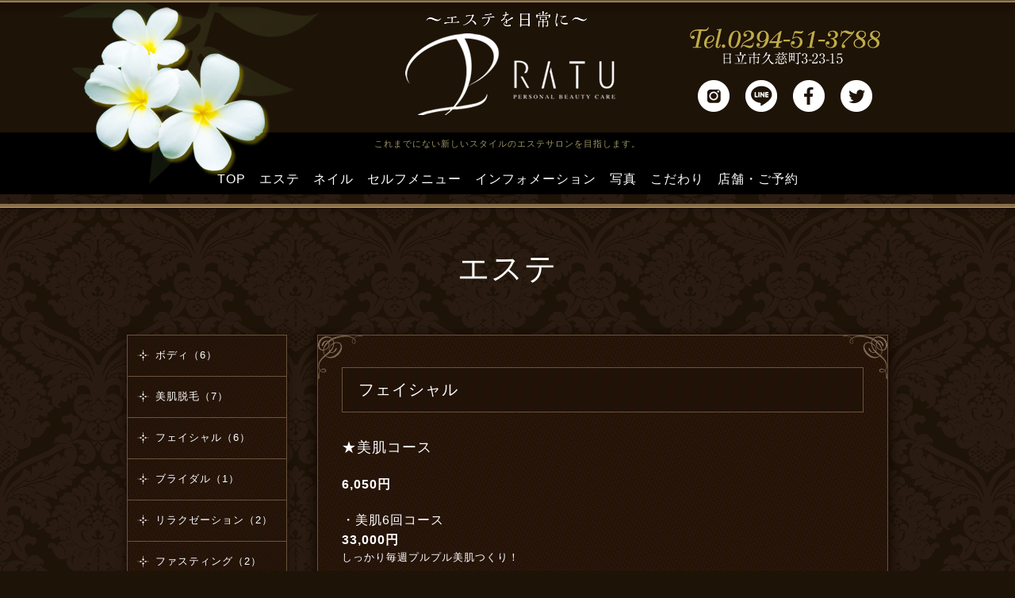

--- FILE ---
content_type: text/html; charset=utf-8
request_url: https://p-ratu.com/menu/610162
body_size: 3144
content:
<!DOCTYPE html>
<html lang="ja">
<head>
<meta http-equiv="content-type" content="text/html; charset=utf-8" />
<title>★美肌コース - Esthetic&amp;Nail P-Ratu ピー・ラトゥ</title>
<meta name="viewport" content="width=device-width, initial-scale=1, maximum-scale=1, user-scalable=yes" />
<meta name="keywords" content="エステ,ネイル,日立,大みか,ピーラトゥ,ぴーらとぅ,P-ratu" />
<meta name="description" content="6,050円・美肌6回コース33,000円しっかり毎週プルプル美肌つくり！" />
<meta property="og:title" content="★美肌コース" />
<meta property="og:image" content="https://cdn.goope.jp/70032/200407183928v6sw.png" />
<meta property="og:site_name" content="Esthetic&amp;Nail P-Ratu ピー・ラトゥ" />
<meta http-equiv="content-style-type" content="text/css" />
<meta http-equiv="content-script-type" content="text/javascript" />

<link rel="alternate" type="application/rss+xml" title="Esthetic&amp;Nail P-Ratu ピー・ラトゥ / RSS" href="/feed.rss" />
<link rel="stylesheet" href="/css/font-awesome/css/font-awesome.min.css" media="all" />
<link rel='stylesheet' href='//fonts.googleapis.com/css?family=Pinyon+Script' />
<style type="text/css" media="all">
@import "/style.css?451187-1590395837";
</style>
<script type="text/javascript" src="/assets/jquery/jquery-1.9.1.min.js"></script>
<script type="text/javascript" src="/assets/easing/easing.js"></script>
<script type="text/javascript" src="/js/tooltip.js"></script>
<script type="text/javascript" src="/assets/colorbox/jquery.colorbox-min.js"></script>
<script type="text/javascript" src="/assets/responsiveslides/responsiveslides.min.js"></script>
<script type="text/javascript" src="/assets/mobilemenu/mobilemenu.js"></script>
<script>
      $(function(){
        // Android4.4未満判別
        if( navigator.userAgent.indexOf('Android') > 0 && typeof window.orientation != 'undefined' && typeof(EventSource) == 'undefined') {
          $('body').addClass('ua-android-u440');
        }

        $("body").mobile_menu({
          menu: ['#main-nav ul'],
          menu_width: 200,
          prepend_button_to: '#mobile-bar'
          });
        $(document).ready(function(){
          $("#main").find(".thickbox").colorbox({rel:'thickbox',maxWidth: '98%'});
        });
      });
    </script>
</head><body id="menu" class="color_01">
<!-- container/ -->
<div id="container" class="color_01"> 
<!-- header/ -->
<div id="header" class="gradation shadow">
<div class="header_line_1"></div>
<div class="header_line_2"></div>
<div class="header_line_3 shadow"></div>

<!-- header_inner/ -->
<div id="header_inner" class="clearfix"> 

<!-- smartphone_gnav/ -->
<nav id="main-nav">
<ul class="gnav_smart_phone">

<li><a href="/"  class="footer_navi_top">TOP</a></li>

<li><a href="/menu"  class="footer_navi_menu active">エステ</a></li>

<li><a href="/free/nailmenu"  class="footer_navi_free free_212414">ネイル</a></li>

<li><a href="/free/whitening"  class="footer_navi_free free_352109">セルフメニュー</a></li>

<li><a href="/info"  class="footer_navi_info">インフォメーション</a></li>

<li><a href="/photo"  class="footer_navi_photo">写真</a></li>

<li><a href="/free/concept"  class="footer_navi_free free_165365">こだわり</a></li>

<li><a href="/about"  class="footer_navi_about">店舗・ご予約</a></li>

</ul>
</nav>
<!-- /smartphone_gnav --> 

<!-- pc_heder_wrap/ -->
<div> 
<!-- tel_number/ -->
<div class="nmx">
<nav id="mobile-bar"></nav>
<div class="tel_area clearfix script-font">
<div class="shop_rss"><a href="/feed.rss"><img src="/img/icon/rss2.png"/></a></div>
<div class="shop_tel">Tel&nbsp;/&nbsp;0294-51-3788</div>
<div class="shop_name shop_name_smartphone">PERSONAL BEAUTY CARE P-Ratu＜ピーラトゥ＞&nbsp;&nbsp;</div>
</div>
</div>
<!-- /tel_number --> 
<!-- site_title/ -->

<div class="site_title script-font">
	<div class="head_shop">
	<h1 class="site_logo color_01"><a href="https://p-ratu.com"><img src='//cdn.goope.jp/70032/200407183928v6sw.png' alt='Esthetic&amp;Nail P-Ratu ピー・ラトゥ' /></a></h1>
	<div class="head_shop_detail">
	<img src="https://cdn.goope.jp/70032/190819121004-5d5a130c83855.png" class="detail">
	<ul class="sns_links">
	<li><a href="https://www.instagram.com/p_ratu88/" target="_blank"><img src="https://cdn.goope.jp/70032/180704165641-5b3c7db9a24a3.png"></a></li>
	<li><a href="https://line.me/R/ti/p/%40hne8343y" target="_blank"><img src="https://cdn.goope.jp/70032/200407184341-5e8c4b4def97e.png"></a></li>
	<li><a href="https://www.facebook.com/pratu0808/" target="_blank"><img src="https://cdn.goope.jp/70032/180704170144-5b3c7ee81bb4c.png"></a></li>
	<li><a href="https://twitter.com/p_ratu0808" target="_blank"><img src="https://cdn.goope.jp/70032/180704165708-5b3c7dd400678.png"></a></li>
	</ul>
	</div>
	</div>
<div class="site_description site_description_smartphone">これまでにない新しいスタイルのエステサロンを目指します。</div>
</div>
</div>
<!-- /site_title --> 

<!-- gnav/ -->
<ul class="gnav">

<li><a href="/"  class="navi_top">TOP</a></li>

<li><a href="/menu"  class="navi_menu active">エステ</a></li>

<li><a href="/free/nailmenu"  class="navi_free free_212414">ネイル</a></li>

<li><a href="/free/whitening"  class="navi_free free_352109">セルフメニュー</a></li>

<li><a href="/info"  class="navi_info">インフォメーション</a></li>

<li><a href="/photo"  class="navi_photo">写真</a></li>

<li><a href="/free/concept"  class="navi_free free_165365">こだわり</a></li>

<li><a href="/about"  class="navi_about">店舗・ご予約</a></li>

</ul>
<!-- /gnav --> 
</div>
<!-- /pc_heder_wrap --> 

</div>
<!--/header_inner-->
<div class="header_line_4"></div>
<div class="header_line_5"></div>
</div>
<!-- /header -->

<div id="wrapper">
<div id="wrapper_inner"  class="clearfix"> 
<!-- /contents -->
<div id="contents" class="clearfix"> 
<!-- main/ -->
<div id="main">
<div id="main_inner" class="clearfix"> 

 

 

 

 
<!----------------------------------------------

      ページ：メニュー

    ----------------------------------------------> 
<!-- main_wrap/ -->
<h2 class="page_title">エステ</h2>
<div class="main_wrap shadow">
<div class="main_area border_1 shadow"> <img src="/img/theme_relax/shape_left_top.png" alt="" class="shape_left_top"> <img src="/img/theme_relax/shape_right_top.png" alt="" class="shape_right_top"> <img src="/img/theme_relax/shape_left_bottom.png" alt="" class="shape_left_bottom"> <img src="/img/theme_relax/shape_right_bottom.png" alt="" class="shape_right_bottom"> 

<div class="menu_list">
<div class="menu_category title_area border_1"> <span>フェイシャル</span> </div>

<div class="menu">
<div class="menu_body"> 
<div class="clearfix">
<div class="menu_title"><a href="/menu/610162">★美肌コース</a></div>
<div class="menu_price script-font"><span class="menu_price_"></span> </div>
</div>
<p><strong><span style="font-size: 12pt;">6,050円</span></strong></p>
<p><br /><span style="font-size: 16px;">・美肌6回コース</span><br /><span style="font-size: 12pt;"><span style="font-size: 12pt;"><b>33,000円</b></span><br /></span>しっかり毎週プルプル美肌つくり！</p>
<p>&nbsp;</p> </div>
<br class="clear" />
</div>
 
</div>
 
</div>
<!-- /main_wrap --> 
</div>
 

 

 

 

 

 
 

<!-- sidebar/ -->
<div id="sidebar" class="shadow">
<div id="sidebar_inner"> 
<!-- sub_navi_side/ -->
<ul class="sub_navi_side border_1 gradation">
 
 
 
<ul class="sub_navi">
<li><a href='/menu/c548373'>ボディ（6）</a></li>
<li><a href='/menu/c548382'>美肌脱毛（7）</a></li>
<li><a href='/menu/c548383'>フェイシャル（6）</a></li>
<li><a href='/menu/c567446'>ブライダル（1）</a></li>
<li><a href='/menu/c548384'>リラクゼーション（2）</a></li>
<li><a href='/menu/c668700'>ファスティング（2）</a></li>
<li><a href='/menu/c668701'>ボディファンデーション（2）</a></li>
</ul>
 
 
 
 
 
 
 
 
 
 
 
 
 

</ul>
<!-- /sub_navi_side --> 
</div>
</div>
<!-- /sidebar --> 

</div>
</div>
<!-- /main --> 

 

</div>
<!-- /contents --> 

</div>
<!-- /wrapper_inner --> 
</div>
<!-- /wrapper --> 

<!-- footer/ -->
<div id="footer">
<div id="footer_inner" class="clearfix"> 
<!-- ナビゲーションパーツここから // -->
<div class="navi_parts_area">  <br class="clear"/>
</div>
<!-- // ナビゲーションパーツここまで -->

<div class="today_area today_area_smartphone">
<div class="today_title">2026.01.22 Thursday</div>
 
</div>
<div class="counter_area counter_area_smartphone">
<div class="counter_title">カウンター</div>
<div class="counter_today"> Today&nbsp;:&nbsp;<span class="num">30</span> </div>
<div class="counter_yesterday"> Yesterday&nbsp;:&nbsp;<span class="num">203</span> </div>
<div class="counter_total"> Total&nbsp;:&nbsp;<span class="num">264818</span> </div>
</div>
<div class="qr_area qr_area_smartphone">
<div class="qr_title">携帯サイト</div>
<div class="qr_img"><img src="//r.goope.jp/qr/p-ratu"width="100" height="100" /></div>
</div>
</div>
<!-- /footer_inner --> 
</div>
<!-- /footer --> 
</div>
<!--  /container --> 

<!-- footer_copyright/ -->
<div id="footer_copyright" class="gradation shadow">
<div id="footer_copyright_inner">
<div class="social_wrap"> 
 

 

 
</div>
<div class="copyright">&copy;2026 <a href="https://p-ratu.com">PERSONAL BEAUTY CARE P-Ratu＜ピーラトゥ＞</a>. All Rights Reserved. </div>
<div class="powered">Powered by <a href="https://goope.jp/">グーペ</a> / <a href="https://admin.goope.jp/">Admin</a> </div>
</div>
<!-- /footer_copyright --> 

<!-- TopのWelcomeエリアのサブ画像を登録します --> 
<script>
  $(function() {
    //welcomeエリアのサブ画像を登録します。
    $("<img>").appendTo(".welcome_area_photo").attr("src" , "img/blank.gif").addClass("border_1 shadow");
    //サブ画像が登録されてない場合、デフォルトの画像を残す。
    if($(".welcome_area_photo img").attr("src")=="img/blank.gif") {
    $(".welcome_area_photo img").attr("src" , "/img/theme_relax/relax_sub_img.jpg");
    }
  });
  </script>
</body>
</html>


--- FILE ---
content_type: text/css; charset=utf-8
request_url: https://p-ratu.com/style.css?451187-1590395837
body_size: 9415
content:
/* ---------------------------------
 reset CSS
--------------------------------- */
button {
  -webkit-appearance: none;
}

html,div,span,object,iframe,h1,h2,h3,h4,h5,h6,p,blockquote,pre,abbr,address,cite,code,del,dfn,em,img,ins,kbd,q,samp,small,strong,sub,sup,var,b,i,dl,dt,dd,ol,ul,li,fieldset,form,label,legend,table,caption,tbody,tfoot,thead,tr,th,td,article,aside,canvas,details,figcaption,figure,footer,header,hgroup,menu,nav,section,summary,time,mark,audio,video{
  margin:0;
  padding:0;
  border:0;
  outline:0;
  font-size:100%;
  background:transparent;
}

article,aside,details,figcaption,figure,footer,header,hgroup,menu,nav,section{
  display:block;
}

nav ul {
  list-style:none;
}

blockquote,q {
  quotes:none;
}

blockquote:before,blockquote:after,q:before,q:after {
  content:none;
}

a {
  margin:0;
  padding:0;
  font-size:100%;
  vertical-align:baseline;
  background:transparent;
}

ins {
  background-color:#ff9;
  color:#000;
  text-decoration:none;
}

mark {
  background-color:#ff9;
  color:#000;
  font-style:italic;
  font-weight:bold;
}

del {
  text-decoration:line-through;
}

abbr[title],dfn[title] {
  border-bottom:1px dotted;
  cursor:help;
}

input,select {
  vertical-align:middle;
}

li {
  list-style-type: none;
}

/* --------------------------------------
  共通項目
--------------------------------------- */

/*-- clear --*/

br.clear {
  font-size: 0;
  line-height: 0;
  clear: both;
}

.clearfix:after {
  content: ".";
  display: block;
  height: 0;
  visibility: hidden;
  clear: both;
}

/*-- color --*/

.color_01 {
  color: #fff;
}

/*-- link --*/

a:link {
  color: #fff;
  text-decoration: none;
}

a:visited {
  color: #fff;
  text-decoration: none;
}

a:hover {
  color: #c8ae95;
  text-decoration: none;
}

a:active {
  color: #c8ae95;
  text-decoration: none;
  outline: none;
}

.background {
  background: url(/img/theme_relax/relax_bg_ptn.png) #1d1306;
}

.main_area {
  padding: 40px 30px;
  position: relative;
  background: url(/img/theme_relax/relax_bg_ptn.png) #29190a;
}

.main_area_2 {
  width: 960px;
  padding: 50px 0;
  background: url(/img/theme_relax/relax_bg_ptn.png) #29190a;
  position: relative;
  margin: 0 auto;
  overflow: hidden;
}

.script-font {
  font-family: 'Pinyon Script', eb-garamond, 'Hiragino Kaku Gothic ProN', 'ヒラギノ角ゴ ProN W3',Meiryo, メイリオ, sans-serif;
  font-weight: normal !important;
}

.border_1 {
  border: 1px solid #6a543c;
}

.border_bottom {
  border-bottom: 1px dotted #6a543c;
}

.shadow {
  box-shadow:rgba(20, 8, 2, 0.498039) 0px 3px 10px 3px;
  -webkit-box-shadow:rgba(20, 8, 2, 0.498039) 0px 3px 10px 3px;
  -moz-box-shadow:rgba(20, 8, 2, 0.498039) 0px 3px 10px 3px;
}

.title_area {
  font-size: 20px;
  margin-bottom: 30px;
  padding: 15px 20px;
  background: url(/img/theme_relax/relax_bg_ptn.png) #1d1306;
  position: relative;
  z-index: 2;
}

.title_area_2 {
  font-size: 18px;
  margin-bottom: 30px;
  padding: 0;
  position: relative;
  z-index: 2;
}

.title_shape {
  position: absolute;
  bottom: -6px;
  right: 20px;
  z-index: 100;
}

.gradation {
  background: rgb(33,22,8); /* Old browsers */
  background: url(/img/theme_relax/relax_bg_ptn.png),  -moz-linear-gradient(-45deg,  rgba(33,22,8,1) 0%, rgba(41,25,10,1) 50%, rgba(33,22,8,1) 100%); /* FF3.6+ */
  background: url(/img/theme_relax/relax_bg_ptn.png),  -webkit-gradient(linear, left top, right bottom, color-stop(0%,rgba(33,22,8,1)), color-stop(50%,rgba(41,25,10,1)), color-stop(100%,rgba(33,22,8,1))); /* Chrome,Safari4+ */
  background: url(/img/theme_relax/relax_bg_ptn.png),  -webkit-linear-gradient(-45deg,  rgba(33,22,8,1) 0%,rgba(41,25,10,1) 50%,rgba(33,22,8,1) 100%); /* Chrome10+,Safari5.1+ */
  background: url(/img/theme_relax/relax_bg_ptn.png),  -o-linear-gradient(-45deg,  rgba(33,22,8,1) 0%,rgba(41,25,10,1) 50%,rgba(33,22,8,1) 100%); /* Opera 11.10+ */
  background: url(/img/theme_relax/relax_bg_ptn.png),  -ms-linear-gradient(-45deg,  rgba(33,22,8,1) 0%,rgba(41,25,10,1) 50%,rgba(33,22,8,1) 100%); /* IE10+ */
  background: url(/img/theme_relax/relax_bg_ptn.png), linear-gradient(135deg,  rgba(33,22,8,1) 0%,rgba(41,25,10,1) 50%,rgba(33,22,8,1) 100%); /* W3C */
  filter: progid:DXImageTransform.Microsoft.gradient( startColorstr='#211608', endColorstr='#211608',GradientType=1 ); /* IE6-9 fallback on horizontal gradient */
}

input:focus {
  outline: 2px #6a543c solid;
}

textarea:focus {
  outline: 2px #6a543c solid;
}

/* --------------------------------------
  メイン要素
--------------------------------------- */

html {
}

body {
  font-size: 13px;
  font-family: junge,'Hiragino Kaku Gothic ProN', 'ヒラギノ角ゴ ProN W3', Meiryo, メイリオ, sans-serif;
  font-weight: normal !important;
  line-height: 25px;
  letter-spacing: 1px;
  word-wrap: break-word;
  word-break: break-all;
  margin: 0;
  background: url(/img/theme_relax/relax_main_bg_ptn.png) #1e1307;
}

#container {
  width: 100%;
}

#wrapper {
  width: 960px;
  margin: 0 auto;
}

#contents {
  width: 960px;
  padding: 0 0 40px 0;
}

body#top #wrapper {
  width: 100%;
}

body#top #contents {
  padding: 0;
  width: 100%;
  background: none;
}

#main {
  float: none;
  width: 100%;
}

#main_inner {
  margin: 0;
}

.main_wrap {
  width: 720px;
  float: right;
  margin-right: 0;
}

/* --- Main float none area--- */
body#free #main,
body#reservation #main,
body#coupon #main,
body#contact #main,
body#calendar #main,
body#about #main {
  width: 960px;
  float: none;
}

/* --------------------------------------
  ソーシャルアイコン
--------------------------------------- */

@font-face {
    font-family: 'icomoon';
    src: url('/css/social-icon-fonts/social-icon.eot?3koa62');
    src: url('/css/social-icon-fonts/social-icon.eot?3koa62#iefix') format('embedded-opentype'),
         url('/css/social-icon-fonts/social-icon.ttf?3koa62') format('truetype'),
         url('/css/social-icon-fonts/social-icon.woff?3koa62') format('woff'),
         url('/css/social-icon-fonts/social-icon.svg?3koa62#icomoon') format('svg');
    font-weight: normal;
    font-style: normal;
    }

[class^="icon-"], [class*=" icon-"] {
    /* use !important to prevent issues with browser extensions that change fonts */
    font-family: 'icomoon' !important;
    speak: none;
    font-style: normal;
    font-weight: normal;
    font-variant: normal;
    text-transform: none;
    line-height: 1;

    /* Better Font Rendering =========== */
    -webkit-font-smoothing: antialiased;
    -moz-osx-font-smoothing: grayscale;
    }

.icon-twitter:before {
    content: "\e902";
    margin: 0 4px 0 0;
    }

.icon-facebook:before {
    content: "\e901";
    margin: 0 5px 0 0;
    }

.icon-instagram:before {
    content: "\e900";
    }

.social_wrap {
    font-size: 20px;
    margin: 10px 0 15px 0;
    text-align: center;
    }

.line-it-button {
  padding-bottom: 10px;
}

/* --------------------------------------
  ヘッダー
  --------------------------------------- */

#header {
  width: 100%;
  margin-bottom: 0;
}

body#top #header {
  border-bottom: none;
}

#header_inner {
  width: 960px;
  margin: 0 auto;
  padding-top: 15px;
}

.header_line_1 {
  border-bottom: 1px solid #7e6741;
}

.header_line_2 {
  border-bottom: 1px solid #9e8356;
}

.header_line_3 {
  border-bottom: 1px solid #a9936c;
}

.header_line_4 {
  border-bottom: 4px solid #886d46;
}

.header_line_5 {
  border-bottom: 1px solid #b4a07e;
}

.head_shop{
  position: relative;

}

.site_title {
  padding: 0;
  text-align: center;
  background-repeat: repeat;
  margin: 20px 0 50px 0;
}

.head_shop_detail{
  display: inline-block;
  position: absolute;
  top: 25px;
  right: 9px;
}

ul.sns_links{
display: -webkit-flex;
display: flex;
-webkit-justify-content: center;
justify-content: center;
-webkit-align-items: center;
align-items: center;
}

ul.sns_links li{
margin: 0 10px;
}

ul.sns_links li img{
	width:40px;
	height:40px;
}
h1.site_logo {
  font-weight: normal;
  font-size: 40px;
  margin-bottom: 10px;
  line-height: 2.7rem;
}

.site_description {
  font-size: 15px;
  display: block;
}

@media screen and (min-width: 981px) {

.nmx {
display: none;
}
.site_title {
	padding: 0;
	text-align: center;
	background-repeat: repeat;
	margin: -10px 0 20px 0;
}
.site_description {
	font-size: 11px;
	display: block;
	color: #9B9561
}
#header {
background: url(https://cdn.goope.jp/70032/180709194349-5b433c653abf4.png)top -5px center no-repeat;
}
.gnav {
	margin-bottom: 10px;
}

}

/* --------------------------------------
  ナビゲーション
--------------------------------------- */

#main-nav {
  display:none;
}

.gnav {
  display: block;
  text-align: center;
  line-height: 22px;
  margin-bottom: 10px;
  font-size: 16px;
  padding: 0 0;
}

.gnav li {
  display: -moz-inline-box;
  display: inline-block;
  /display: inline;
  /zoom: 1;
  padding-right: 12px;
  margin-bottom: 10px;
}

.gnav li:last-child {
  padding-right: 0;
}

.tel_area {
  display: block !important;
  padding-right: 0;
  margin-bottom: 0;
}

.shop_rss {
  display: none;
  margin: 1px 0 0 10px;
  float: right;
}

.shop_tel {
  display: block;
  margin: 0 0 0 6px;
  font-size: 15px;
  letter-spacing: 0.1em;
  float: right;
}

.shop_name {
  display: none;
  float: right;
}

.gnav a {
  text-decoration: none;
}

.gnav li.navi_last {
  padding-right: 0;
}

#mobile-bar,
#build-menu {
  display: none;
}

.fa {
  display: inline-block;
  font-family: FontAwesome;
  font-style: normal;
  font-weight: normal;
  font-size: 30px;
  line-height: 1;
  -webkit-font-smoothing: antialiased;
  -moz-osx-font-smoothing: grayscale;
}

/* --------------------------------------
  サイドバー
--------------------------------------- */

#sidebar {
  width: 200px;
  margin: 0 30px 0 0;
  text-align: left;
  float: left;
}

body#contact #sidebar,
body#calendar #sidebar,
body#about #sidebar,
body#reservation #sidebar,
body#top #sidebar,
body#coupon #sidebar,
body#free #sidebar {
  display: none;
}

/* PC用サブナビ */
.sub_navi_side {
  float: left;
  width: 200px;
  padding: 0 0;
}

.sub_navi_side li {
  margin: 0;
  line-height: 20px;
  border-bottom: 1px solid #6a543c;
  padding: 15px 15px 15px 35px;
  background: url(/img/theme_relax/sub_navi_img.png) no-repeat;
  background-position: 12px 18px;
}

.sub_navi_side li a {
  margin-bottom: 1px;
  display: block;
}

.sub_navi_side li:last-child {
  border-bottom: none;
}

.sub_navi_side ul.sub_navi {
  padding: 0;
}

body#free  .sub_navi_side,
body#reservation  .sub_navi_side,
body#coupon  .sub_navi_side,
body#contact  .sub_navi_side,
body#about .sub_navi_side,
body#calendar .sub_navi_side {
  display: none;
}

/* フリーページナビゲーション用 */
.free_area {
  margin-bottom: 50px;
}

.free_area_inner {
  padding: 0 30px;
}

.gnav li:hover > div {
  display: block !important;
}

/* --------------------------------------
  ページタイトル
-------------------------------------- */

#main h2.page_title {
  font-family: 'Pinyon Script', cursive , 'Hiragino Kaku Gothic ProN', 'ヒラギノ角ゴ ProN W3',Meiryo, メイリオ, sans-serif;
  font-weight: normal !important;
  font-size: 40px;
  text-align: center;
  padding: 60px 0 60px;
  line-height: 1;
}

/* --------------------------------------
  フッター
--------------------------------------- */

#footer {
  clear: both;
  width: 100%;
  padding-bottom: 40px;
}

#footer_inner {
  width: 1000px;
  margin: 40px auto 0;
}

/* ナビパーツ */

#footer #navi_parts {
  font-size: 12px;
}

.navi_parts_area {
  margin: 0 20px;
  float: left;
}

#footer .navi_parts_detail {
  margin: 0 40px 0 0;
  text-align: left;
  float: left;
}

.navi_parts_detail img {
  margin-bottom: 0;
}

/* today */
.today_area {
  display: none;
  margin: 0 20px 20px 20px;
  font-size: 12px;
  padding: 0 40px 0 0;
  float: left;
  height: 140px;
  color: #fff;
}

.today_area a:link {
  text-decoration: underline;
}

.today_area a:visited {
  text-decoration: underline;
}

.today_area a:hover {
  text-decoration: underline;
}

.today_area a:active {
  text-decoration: underline;
}

.today_title {
  font-weight: bolder;
}

.today_schedule {
  margin: 10px 0 0 0;
  padding: 0px;
}

.today_schedule a {
  color: #ffffff;
}

/* カウンター */

.counter_area {
  display: none;
  float: left;
  margin: 0 20px 20px 20px;
  padding: 0 40px 0 0 ;
  height: 140px;
  color: #ffffff;
}

.counter_title {
  font-size: 12px;
  font-weight: bolder;
  margin-bottom: 10px;
}

.counter_today {
  margin: 0 0 7px 1px;
}

.counter_today span.num {
  font-weight: bolder;
}

.counter_yesterday {
  margin: 0 0 7px 1px;
}

.counter_yesterday span.num {
  font-weight: bolder;
}

.counter_total {
  margin: 0 0 0 1px;
}

.counter_total span.num {
  font-weight: bolder;
}

/* QRコード */

.qr_area {
  display:none;
  float: left !important;
  margin: 0 20px 20px 20px !important;
  padding: 0 40px 0 0 !important;
  height: 140px !important;
}

.qr_title {
  margin-bottom: 10px;
  font-size: 12px;
  font-weight: bolder;
}

.qr_img {
}

/* --------------------------------------
  フッターコピーライト
--------------------------------------- */

#footer_copyright {
  font-size: 12px;
  height: auto;
  width: 100%;
  border-top: 1px solid #877960;
  color: #fff;
}

#footer_copyright_inner {
  width: 980px;
  margin: 0 auto;
  padding: 15px 0;
}

.copyright {
  text-align: center;
}

.powered {
  display: none;
  text-align: center;
}

/* --------------------------------------
  トップ
--------------------------------------- */

.rslides {
  position: relative;
  list-style: none;
  overflow: hidden;
  margin-bottom: 50px;
}

.rslides li {
  width: 100%;
}

.rslides li img {
  border-bottom: 4px solid #b4a07e;
  width: 100%;
}

/*.callbacks1_on {
  display: inline-block !important;
  position: relative !important;
}

.callbacks1_on:after {
  position: absolute !important;
  display: block !important;
  content: "";
  top: -8px !important;
  left: 0 !important;
  width: 100% !important;
  height: 100% !important;
}*/

.caption {
  display: block;
  z-index: 2;
  color: #ffffff;
  left: 0;
  bottom: 12px;
  padding: 0;
  margin: 0;
  position: absolute;
  text-align: center;
  width: 100%;
  background: rgba(0,0,0,0.6);
}

.caption_txt {
  display: block;
  line-height: 35px;
  padding: 0 15px;
}

.welcome_info_area {
  width: 960px;
  margin: 0 auto 60px;
}

.welcome_area {
  margin-bottom: 50px;
  text-align: center;
}

.welcome_area_text {
  width: 480px;
  margin: 30px 30px 0 0;
  float: left;
  font-size: 15px;
}

.welcome_area_title {
  font-size: 50px;
  margin-bottom: 45px;
}

.welcome_area_photo {
  float: right;
}

.welcome_area_photo img {
   width: 440px;
   height: auto;
}

.welcome_area_message {
  margin-left: 20px;
  line-height: 1.6;
}

.top_info_area {
  width: 800px;
  padding: 60px 80px 40px;
  position: relative;
}

.shape_left_top {
  position: absolute;
  top: 0;
  left: 0;
}

.shape_right_top {
  position: absolute;
  top: 0;
  right: 0;
}

.shape_left_bottom {
  position: absolute;
  bottom: 0;
  left: 0;
}

.shape_right_bottom {
  position: absolute;
  bottom: 0;
  right: 0;
}

.info_area_title {
  font-size: 50px;
  margin-bottom: 40px;
  text-align: center;
  position: relative;
}

.top_info_message {
  list-style-type: none;
}

.top_info_message li {
  font-size: 15px;
  margin: 0;
  padding: 7px 0;
}

.top_info_message li a {
  margin: 0 0 10px 30px;
}

.top_info_date {
  margin-right: 10px;
}

/* --------------------------------------
  インフォメーション
--------------------------------------- */

.info_area {
  margin: 0;
  width: 660px;
}

.info {
  padding: 8px 0 40px 0;
  margin: 0 0 40px 0;
}

.info:last-child  {
  border-bottom: none;
  margin: 0;
}

.info_photo {
  padding: 0 1px;
}

.info_photo img {
  max-width: 660px;
  height: auto;
  margin-bottom: 20px;
}

.info_date {
  font-size: 12px;
  line-height: px;
  padding: 0;
}

.info_title {
}

.info_title a {
}

.info_body {
  padding: 0 1px 0 1px;
  word-wrap:break-word;
  line-height: 1.6;
}

/* --------------------------------------
  カレンダー
--------------------------------------- */

.calendar_area {
  margin: 0 0 40px;
  width: 100%;
}

.calendar_header {
  margin: 0 0 60px 0;
  font-size: 16px;
  text-align: center;
}

.calendar_header a {
  margin: 0 20px;
  font-size: 14px;
  text-align: center;
  font-weight: normal;
}

.table_calendar {
  font-family: 'Pinyon Script', cursive , 'Hiragino Kaku Gothic ProN', 'ヒラギノ角ゴ ProN W3',Meiryo, メイリオ, sans-serif;
}

.table_calendar th {
  text-align: center;
  font-size: 18px;
  border-bottom: 1px solid #6a543c;
  padding: 0 0 5px 0;
}

.table_calendar th.sun {
  color: #ff3355;
}

.table_calendar th.sat {
  color: #385bb5;
}

.table_calendar td {
  border-bottom: 1px solid #6a543c;
  border-left: 1px solid  #6a543c;
  width: 14%;
  height: 120px;
  text-align: center;
  padding: 0 0 5px 0;
  font-size: 18px;
  background: #29190a url(/img/theme_relax/relax_bg_ptn.png);
}

.table_calendar td img {
  padding: 16px;
}

.table_calendar td.sun {
}

.table_calendar td.sat {
  border-right: 1px solid #6a543c;
}

.table_calendar td p.day {
  line-height: 14px;
  margin: 15px 15px 0;
  padding: 0;
  text-align: left;
  vertical-align: top;
}

.table_calendar td.sun p.day {
  color: #ff3355;
}

.table_calendar td.sat p.day {
  color: #385bb5;
}

.schedule {
  margin: 0 0 20px 0;
}

.schedule_date {
  font-size: 16px;
  font-weight: bold;
  margin: 0 0 30px 0;
}

.schedule ul {
  list-style: none;
  font-size: 15px;
  margin: 0 0 40px 0;
}

.schedule ul li {
  margin: 0 0 20px 0;
  line-height: 20px;
}

.schedule_category {
  padding: 7px 13px;
  margin:0 20px 0 0;
  font-size: 12px;
}

.schedule_time {
  font-weight: bold;
  margin-right: 15px;
}

.schedule_detail_inner {
  padding: 0 40px;
}

.schedule_detail_category {
  padding: 5px 7px;
  margin: 0 0 8px 0;
  font-size: 10px;
}

.schedule_detail_title {
  font-size: 18px;
  margin: 10px 0 30px 0;
}

.schedule_detail_body {
  line-height: 1.6;
}

.schedule_detail_body img {
  margin: 0 0 20px 0;
}

/* --------------------------------------
  メニュー
--------------------------------------- */

.menu_area {
}

.menu_title {
  margin: 0 0 15px 0;
  font-size: 18px;
}

.menu_price {
  font-weight: bold;
  line-height: 24px;
  margin: 0 0 20px 0;
  padding: 0 1px;
  font-size: 12px;
}

.menu_price_num {
  font-size: 20px;
}

.menu_list {
  margin: 0;
  padding: 0;
}

.menu_category {
}

.menu {
  margin: 0 0 15px 0;
}

.menu_body {
  clear: both;
  line-height: 1.6;
  width: 100%;
  margin: 0;
}

.menu_body img {
  margin: 0 0 20px 0;
  padding: 0 1px;
  max-width: 660px;
  height: auto;
}

/* --------------------------------------
  フォトギャラリー
--------------------------------------- */

.album {
  margin: 0 0 30px -15px;
  padding: 0;
}

.album:last-child {
  padding: 0 0 15px 0;
}

.photo_thumb {
  float: left;
  margin: 0 0 20px 20px;
}

.photo {
  width: 100%;
  margin: 0 5px 40px 0;
}

.photo:last-child  {
  border-bottom: none;
  margin: 0 5px 0 0;
}

.photo_image {
  margin: 0 0 20px 0;
}

.photo_image img {
  max-width: 660px;
  height: auto;
}

.photo_date {
  padding: 12px;
  text-align: left;
  margin-bottom: 4px;
  padding: 0 1px 0 1px;
}

.photo_title {
  font-size: 20px;
  margin: 0 0 30px 0;
  padding: 0 1px;
}

.photo_body {
  line-height: 20px;
  padding: 0 1px 40px 1px;
  line-height: 1.6;
}


/* --------------------------------------
  クーポン
--------------------------------------- */

.coupon_area {
  width: 960px;
  margin-bottom: 0 0 40px !important;
}

.coupon {
  padding: 0;
  width: 840px;
  margin: 0 auto 20px;
}

.coupon_image {
  float: left;
  margin: 0 40px 20px 0;
}

.coupon_qr {
  width: 110px;
  margin-bottom: 20px;
}

.coupon_title {
  margin-bottom: 20px;
  font-size: 18px;
}

.coupon_body {
  float: left;
  width: 300px;
}

.coupon_body ul {
  margin-bottom: 20px;
}

.coupon_body ul li {
  list-style-type: none;
}

.coupon_print {
  margin: 0 auto 40px;
  font-weight: bold;
}

/* --------------------------------------
  info
--------------------------------------- */

.map {
  width: 100%;
  height: 350px;
  margin: 0 0 40px 0;
  padding: 0;
}

.detail {
  margin: 0 0 10px 0;
}

.table_detail {
  float: right;
  width: 100%;
  border-top: 1px solid #6a543c;
  box-shadow:rgba(20, 8, 2, 0.498039) 0px 3px 10px 3px;
  -webkit-box-shadow:rgba(20, 8, 2, 0.498039) 0px 3px 10px 3px;
  -moz-box-shadow:rgba(20, 8, 2, 0.498039) 0px 3px 10px 3px;
}

.table_detail th {
  width: 150px;
  text-align: center;
  white-space: nowrap;
  padding: 20px 20px;
  border-bottom: 1px solid #6a543c;
  border-left: 1px solid #6a543c;
  background: #29190a url(/img/theme_relax/relax_bg_ptn.png);
}

.table_detail td {
  width: 350px;
  padding: 20px 20px;
  border-bottom: 1px solid #6a543c;
  border-left: 1px solid #6a543c;
  border-right: 1px solid #6a543c;
  background: #29190a url(/img/theme_relax/relax_bg_ptn.png);
}

/* --------------------------------------
  お問い合わせ
--------------------------------------- */

.contact_message {
  margin: 0 0 40px 0;
  font-size: 15px;
  line-height: 23px;
  padding: 30px;
  width: 398px;
}

.contact_wrapper {
  width: 438px;
  margin: 0 auto;
}

.contact_area_wrap input {
  margin: 5px 5px 0 0;
  padding: 10px;
  height: 25px;
  font-size: 14px;
  vertical-align: middle;
  border: 1px solid #bfbfbf;
  background: #fafafa;
  width: 438px;
}

.contact_area_wrap textarea {
  margin: 5px 0 0 0;
  padding: 10px;
  font-size: 14px;
  border: 1px solid #bfbfbf;
  background: #fafafa;
  vertical-align: middle;
  width: 438px;
  height: 150px;
}

.contact_area {
  margin-bottom: 40px;
}

.contact_area .button_area {
  text-align: right;
}

.contact_area_wrap input.button {
  display: block;
  font-size: 18px;
  color: #fff;
  padding: 15px 0;
  text-decoration: none;
  width: 460px;
  height: 70px;
  margin: 50px auto;
  cursor: pointer;
  border: 1px solid #6a543c;
  background: #1d1306 url(/img/theme_relax/relax_bg_ptn.png);
}

.contact_area_wrap input.button:focus {
outline: none;
}

.contact_area_wrap input.button:hover {
  background: #1d1306 url(/img/theme_relax/relax_bg_ptn_2.png);
}

input.contact_small {
  width: 250px;
}

input.contact_medium {
  width: 378px;
}

input.contact_large {
  height: 150px;
  width: 378px;
}

.checkbox {
  display: block;
  clear: both;
  padding: 0 0 5px 0;
}

.checkbox input {
  display: inline;
  float: left;
  margin: 0 5px 0 0;
  padding: 5px;
  width: 13px;
  border: none;
}

.checkbox label {
  display: block;
  float: left;
  margin: 0 0 5px 0;
}

.radio {
  display: block;
  clear: both;
  padding: 5px 0 5px 3px;
}

.radio input {
  display: inline;
  float: left;
  margin: 0 5px 0 0;
  padding: 5px;
  width: 13px;
  border: none;
}

.radio span {
  display: block;
  width: 460px;
  float: left;
  margin: 0 0 5px 0;
}

.personal_info {
  width: 460px;
  font-weight: bold;
  margin: 1px 0 0 0;
}

.personal_info_txt {
  margin: 8px 0 0 0;
  font-weight: normal;
  line-height: 160%;
  font-size: 12px;
}

.requier {
  color: #ff0000;
  margin-left: 5px;
}

/* --------------------------------------
    予約ページ
--------------------------------------- */

.reservation {
  width: 438px;
  margin: 0 auto;
}

.reservation_message {
  margin: 0 0 40px 0;
  font-size: 15px;
  line-height: 23px;
  padding: 30px;
  width: 398px;
}

.reservation_form .reservation_area label {
  margin: 0 0 5px 0;
}

.reservation_form .reservation_area input {
  margin: 5px 5px 0 0;
  padding: 10px;
  height: 25px;
  font-size: 14px;
  vertical-align: middle;
  border: 1px solid #bfbfbf;
  background: #fafafa;
  width: 438px;
}

.reservation_form .reservation_area span.radio input {
  margin: 1px 5px 0 0;
  padding: 10px;
  height: 20px;
  font-size: 14px;
  vertical-align: middle;
  width: 20px;
}

.reservation_form .reservation_area textarea {
  margin: 5px 0 0 0;
  padding: 10px;
  font-size: 14px;
  border: 1px solid #bfbfbf;
  background: #fafafa;
  vertical-align: middle;
  width: 438px;
  height: 150px;
}

.reservation_form .reservation_area {
  margin-bottom: 40px;
}

.reservation_form .reservation_name {
  width: 460px;
}

.reservation_form .reservation_email {
  width: 460px;
}

.reservation_form .reservation_tel {
  width: 460px;
}

.reservation_form .reservation_memo {
  width: 460px;
  height: 100px;
}

.reservation .button_area {
  text-align: left;
}

.reservation input.button {
  display: block;
  font-size: 18px;
  color: #fff;
  padding: 15px 0;
  background: #989898;
  text-decoration: none;
  width: 460px;
  height: 70px;
  margin: 50px auto;
  height: 70px;
  margin: 0 auto 50px;
  cursor: pointer;
  border: 1px solid #6a543c;
  background: #1d1306 url(/img/theme_relax/relax_bg_ptn.png);
}

.reservation input.button:focus {
outline: none;
}

.reservation input.button:hover {
  background: #1d1306 url(/img/theme_relax/relax_bg_ptn_2.png);
}

.reservation_form .reservation_small {
  width: 200px;
}

.reservation_form .reservation_medium {
  width: 200px;
}

.reservation_form .reservation_large {
  height: 200px;
  width: 460px;
}

.reservation_info {
  width: 438px;
  margin: 0 auto 40px;
  font-weight: normal;
}

.reservation_list {
  width: 438px;
  margin: 0 auto;
}

.reservation_info .reservation_tel_number {
  color: #6a6a6a;
  font-family: Arial;
  font-size: 18px;
  padding: 3px 5px 5px 0;
}

.reservation_tel_time {
  padding: 0;
}

.reservation_others {
  margin-bottom: 40px;
}

.reservation_photo {
  margin: 0 0 20px 0;
}

.reservation_title {
  line-height: 24px;
  font-size: 18px;
  margin-bottom: 15px;
}

.reservation_course_body img {
  margin: 5px 0 0 0;
  max-width: 660px;
}

.reservation_course_body p {
  font-weight: normal;
  margin: 20px 0;
}

/* --------------------------------------
  フリーページ
--------------------------------------- */
.free_area_inner {
  line-height: 1.6;
}

/* --------------------------------------
  スタッフ紹介
--------------------------------------- */
.staff__text--description {
  line-height: 1.6;
}

/* --------------------------------------
  pager
--------------------------------------- */

.pager {
  text-align: center;
  white-space: nowrap;
  padding: 5px 0;
  font-size: 12px;
  line-height: 16px;
  line-height: 16px;
  line-height: 16px;
  margin: 60px 0 0;
  width: 720px;
  float: right;
}

#coupon .pager {
  width: 980px;
  margin: 0;
}

.pager a {
  margin: 0 2px;
  padding: 3px 5px;
}

.pager a.next ,
.pager a.prev {
  margin: 0 2px;
  padding: 3px 5px;
}

.pager a.chk {
  margin: 0 2px;
  padding: 8px 11px 7px;
  text-decoration: none;
  border: 1px solid #6a543c;
  background: #29190a url(/img/theme_relax/relax_bg_ptn.png);
}

/*--------------------------------
  AutoPagerize
--------------------------------*/

.autopagerize_page_element {
  clear: both;
}

#hr {
  border: none;
  margin-top: 20px;
}

.autopagerize_link {
  margin-bottom: 20px;
}

/* --------------------------------------
  WYSIWYGスタイル
--------------------------------------- */

.welcome_area_message li,
.info_body li,
.photo_body li,
.menu_body li,
.schedule_detail_body li,
.free_area li {
  list-style-type: disc;
  list-style-position: inside;
}

.welcome_area_message ol li,
.info_body ol li,
.photo_body ol li,
.menu_body ol li,
.schedule_detail_body ol li,
.free_area ol li {
  list-style-type: decimal;
  list-style-position: inside;
}

/* --------------------------------------
  tooltip
--------------------------------------- */

.hotspot {
  cursor: pointer;
}

#tt {
  position: absolute;
  display: block;
  background: url(/img/tooltip/tt_left.gif) top left no-repeat;
}

#tttop {
  display: block;
  height: 5px;
  margin-left: 5px;
  background: url(/img/tooltip/tt_top.gif) top right no-repeat;
  overflow: hidden;
}

#ttcont {
  display: block;
  padding: 2px 12px 3px 7px;
  margin-left: 5px;
  background: #ccc;
  color: #333;
  font-size: 10px;
  line-height: 16px;
}

#ttcont div.schedule_title {
  font-size: 13px;
}

#ttcont div.schedule_body {
  font-size: 11px;
}

#ttbot {
  display: block;
  height: 5px;
  margin-left: 5px;
  background: url(/img/tooltip/tt_bottom.gif) top right no-repeat;
  overflow: hidden;
}

/* --------------------------------------
  colorbox
--------------------------------------- */

#colorbox, #cboxOverlay, #cboxWrapper{position:absolute; top:0; left:0; z-index:9999; overflow:hidden;}
#cboxOverlay{position:fixed; width:100%; height:100%;}
#cboxMiddleLeft, #cboxBottomLeft{clear:left;}
#cboxContent{position:relative;}
#cboxLoadedContent{overflow:auto; -webkit-overflow-scrolling: touch;}
#cboxTitle{margin:0;}
#cboxLoadingOverlay, #cboxLoadingGraphic{position:absolute; top:0; left:0; width:100%; height:100%;}
#cboxPrevious, #cboxNext, #cboxClose, #cboxSlideshow{cursor:pointer;}
.cboxPhoto{float:left; margin:auto; border:0; display:block; max-width:none;}
.cboxIframe{width:100%; height:100%; display:block; border:0;}
#colorbox, #cboxContent, #cboxLoadedContent{box-sizing:content-box; -moz-box-sizing:content-box; -webkit-box-sizing:content-box;}

/*
    User Style:
    Change the following styles to modify the appearance of ColorBox.  They are
    ordered & tabbed in a way that represents the nesting of the generated HTML.
*/
#cboxOverlay{background:#fff;}
#colorbox{outline:0;}
#cboxContent{margin-top:32px; overflow:visible; background:#000;}
.cboxIframe{background:#fff;}
#cboxError{padding:50px; border:1px solid #ccc;}
#cboxLoadedContent{background:#000; padding:1px;}
#cboxLoadingGraphic{background:url(/img/theme_simple2/loading.gif) no-repeat center center;}
#cboxLoadingOverlay{background:#000;}
#cboxTitle{position:absolute; top:-22px; left:0; color:#000;}
#cboxCurrent{position:absolute; top:-22px; right:205px; text-indent:-9999px;}

/* these elements are buttons, and may need to have additional styles reset to avoid unwanted base styles */
#cboxPrevious, #cboxNext, #cboxSlideshow, #cboxClose {border:0; padding:0; margin:0; overflow:visible; text-indent:-9999px; width:20px; height:20px; position:absolute; top:-20px; background:url(/img/theme_simple2/controls.png) no-repeat 0 0;}

/* avoid outlines on :active (mouseclick), but preserve outlines on :focus (tabbed navigating) */
#cboxPrevious:active, #cboxNext:active, #cboxSlideshow:active, #cboxClose:active {outline:0;}
#cboxPrevious{background-position:0px 0px; right:44px;}
#cboxPrevious:hover{background-position:0px -25px;}
#cboxNext{background-position:-25px 0px; right:22px;}
#cboxNext:hover{background-position:-25px -25px;}
#cboxClose{background-position:-50px 0px; right:0;}
#cboxClose:hover{background-position:-50px -25px;}
.cboxSlideshow_on #cboxPrevious, .cboxSlideshow_off #cboxPrevious{right:66px;}
.cboxSlideshow_on #cboxSlideshow{background-position:-75px -25px; right:44px;}
.cboxSlideshow_on #cboxSlideshow:hover{background-position:-100px -25px;}
.cboxSlideshow_off #cboxSlideshow{background-position:-100px 0px; right:44px;}
.cboxSlideshow_off #cboxSlideshow:hover{background-position:-75px -25px;}


  /* -----------------------------------------

※ 幅980px以下のデバイスには、下記のスタイルが継承されます。

----------------------------------------- */

@media screen and (max-width: 980px) {

/* --------------------------------------
  共通項目
--------------------------------------- */

.main_wrap {
  width: 70%;
  float: right;
  margin-right: 0;
}

.main_area {
  padding: 50px 5%;
}

.main_area_2 {
  width: 100%;
  padding: 50px 0;
}

.title_area {
  font-size: 18px;
  padding: 15px 20px;
  background: #201007 url(/img/theme_relax/relax_bg_ptn.png);
  position: relative;
}

.head_shop_detail{
	display: block;
	margin: 0 auto;
	position: static;
}

.head_shop_detail img.detail{
	display:none;
}

ul.sns_links{
margin-top: 5px;
}
/* --------------------------------------
  メイン要素
--------------------------------------- */

html {
  height: auto;
}

body {
  font-size: 13px;
  margin: 0;
  min-width: inherit;
}

img {
  max-width: 100%;
}

#container {
  width: 100%;
}

#wrapper  {
  width: 100%;
}

#wrapper_inner {
  margin: 0;
}

#contents {
  width: 100%;
}

#contents_inner {
  margin: 0 20px;
}

#main {
  margin: 0;
  width: 100%;
}

#main_inner {
  margin: 0 20px;
}

body#top #main_inner {
  margin: 0;
}

/* --- Main float none area--- */
body#free div#main,
body#reservation div#main,
body#coupon div#main,
body#contact div#main,
body#calendar div#main,
body#about div#main {
  width: 100%;
}

/* --------------------------------------
  ヘッダー
  --------------------------------------- */

#header {
  height: auto;
}

#header_inner {
  padding-top: 20px;
  width: 94%;
}

.shop_title {
  margin: 0 0 20px 0;
  height: auto;
  float: right;
}

.shop_rss {
  margin: 0 0 0 6px;
  float: right;
}

.shop_tel {
  margin: 0 10px 0 0;
  float: right;
  height: auto;
}

.site_title {
  padding: 0;
  text-align: center;
  background-repeat: repeat;
  float: none;
}

.tel_area {
  display: none;
}

h1.site_logo {
  margin-bottom: 10px;
}

.site_description_smartphone {
  font-size: 12px;
  display: none;
}

/* --------------------------------------
  ページタイトル
--------------------------------------- */

#main h2.page_title {

}

/* ---  サイドナビがないページ用 ---*/
body#free  #main h2.page_title,
body#reservation  #main h2.page_title,
body#coupon  #main h2.page_title,
body#calendar  #main h2.page_title,
body#contact  #main h2.page_title,
body#about #main h2.page_title {
  width: 960px;
  text-align: center;
}

/* ---  サイドナビがないページ用 ---*/
body#free  #main h2.page_title,
body#reservation  #main h2.page_title,
body#coupon  #main h2.page_title,
body#calendar  #main h2.page_title,
body#contact  #main h2.page_title,
body#about #main h2.page_title {
  width: 100%;
}

/* --------------------------------------
  ナビゲーション
--------------------------------------- */

.gnav {
  display: none;
  text-align: center;
  font-size: 13px;
  line-height: 22px;
  margin-bottom: 10px;
  font-weight: bold;
  padding: 20px 0;
}

.gnav li {
  display: -moz-inline-box;
  display: inline-block;
  /display: inline;
  /zoom: 1;
  padding-right: 12px;
}

.gnav li.navi_last {
  padding-right: 0;
}

.gnav_smart_phone {
  width: 100%;
}

.gnav_smart_phone li {
  padding: 18px 25px;
  width: 150px;
  border-bottom: 1px solid #6a543c;
  background: #2b190d url(/img/theme_relax/relax_bg_ptn.png);
}

.gnav_smart_phone li a:hover {
  text-decoration: none;
}

#navi {
  display: none;
}

#build-menu {
  display: block;
  background: url(/img/theme_relax/relax_main_bg_ptn.png) #1c0e04;
}

#mobile-bar {
  display: block;
  margin: 0;
  position: absolute;
}

/* スマホ用サブナビを非表示 */
#navi ul.sub_navi {
  display: none !important;
}

#build-menu-page {
  left: 0;
  position: relative;
}

#build-menu {
  visibility: visible;
  z-index: 0;
  opacity: 1;
  -webkit-transform: none;
  -moz-transform: none;
  -o-transform: none;
  -ms-transform: none;
  transform: none;
  display: none;
  width: 260px;
  padding: 0;
  position: static;
  z-index: 0;
  top: 0;
  left: 0;
  height: 100%;
  overflow-y: auto;
}

.build-menu-animating #build-menu-page {
  position: fixed;
  overflow: hidden;
  width: 100%;
  top: 0;
  bottom: 0;
}

.build-menu-animating .ua-android-u440 {
overflow-x: hidden;
}

.build-menu-animating .ua-android-u440 #build-menu-page {
position: absolute !important;
}

.build-menu-animating.build-menu-close #build-menu-page,
.build-menu-animating.build-menu-open #build-menu-page {
  -webkit-transition: -webkit-transform 250ms;
  -moz-transition: -moz-transform 250ms;
  -o-transition: -o-transform 250ms;
  -ms-transition: -ms-transform 250ms;
  transition: transform 250ms;
}

.build-menu-animating.build-menu-open #build-menu-page {
  -webkit-transform: translate3d(0, 0, 0);
  -moz-transform: translate3d(0, 0, 0);
  -o-transform: translate3d(0, 0, 0);
  -ms-transform: translate3d(0, 0, 0);
  transform: translate3d(0, 0, 0);
}

.build-menu-animating #build-menu {
  display: block;
}

.build-menu-open #build-menu {
  display: block;
  -webkit-transition-delay: 0ms, 0ms, 0ms;
  -moz-transition-delay: 0ms, 0ms, 0ms;
  -o-transition-delay: 0ms, 0ms, 0ms;
  -ms-transition-delay: 0ms, 0ms, 0ms;
  transition-delay: 0ms, 0ms, 0ms;
}

.build-menu-open #build-menu,
.build-menu-close #build-menu {
  -webkit-transition: -webkit-transform 250ms, opacity 250ms, visibility 0ms 250ms;
  -moz-transition: -moz-transform 250ms, opacity 250ms, visibility 0ms 250ms;
  -o-transition: -o-transform 250ms, opacity 250ms, visibility 0ms 250ms;
  -ms-transition: -ms-transform 250ms, opacity 250ms, visibility 0ms 250ms;
  transition: transform 250ms, opacity 250ms, visibility 0ms 250ms;
}

#build-menu-button {
  display: block;
}

#build-menu-button div {
  height: 5px;
  width: 30px;
  background: #000;
}

/* PC用サブナビ */
.sub_navi_side {
  float: left;
  width: 100%;
  position: relative;
  padding: 0;
  top: 0;
}

.sub_navi_side ul.sub_navi {
  padding: 0;
}

body#free  .sub_navi_side,
body#reservation  .sub_navi_side,
body#coupon  .sub_navi_side,
body#contact  .sub_navi_side,
body#about .sub_navi_side,
body#calendar .sub_navi_side {
  display: none;
}

.gnav li:hover > div {
  display: block !important;
  -right: 0;
}

/* フリーページナビゲーション用 */
.free_area {
  margin-bottom: 50px;
}


.free_area_inner {
  padding: 0 5%;
}

.free_area_title {
  margin: 0px;
}

/*-----------------------------------------
  サイドバー
--------------------------------------- */

#sidebar {
  width: 26%;
  margin: 0 2% 0 0;
}

body#contact #sidebar,
body#calendar #sidebar,
body#about #sidebar,
body#reservation #sidebar,
body#top #sidebar,
body#free #sidebar {
  display: none;
}

#sidebar_inner {
  margin: 0;
}

/* --------------------------------------
  フッター
--------------------------------------- */

#footer {
  width: 100%;
}

#footer_inner {
  width: 100%;
}

.navi_parts_area {
  margin: 0 20px;
}

#footer .navi_parts_detail {
  margin: 0 40px 0 0;
  text-align: left;
  float: left;
}

.footer_contents {
  margin: 0 20px 0 20px;
}

/* --------------------------------------
  フッターコピーライト
--------------------------------------- */

#footer_copyright {
  height: auto;
  width: 100%;
}

#footer_copyright_inner {
  width: 100%;
  margin: 0 auto;
  padding: 15px 0;
}

.copyright {
  margin: 0 20px;
}

/* QRコード */

.qr_img {
  text-align: center;
}

/* --------------------------------------
  トップ
--------------------------------------- */

.welcome_info_area {
  width: 100%;
  margin: 0 auto 40px;
}

.welcome_area {
  width: 94%;
  font-size: 14px;
  margin: 0 3% 40px;
}

.welcome_area_text {
  width: 45%;
  float: left;
}

.welcome_area_title {
  text-align: center;
}

.welcome_area_photo {
  width: 48%;
  height: auto;
}

.welcome_area_message {
  line-height: 25px;
  margin-bottom: 20px;
}

.top_info_area {
  width: 94%;
  padding: 40px 0 40px;
  margin: 0 3%;
}

.info_area_title {
  margin-bottom: 30px;
  text-align: center;
}

.top_inf_message {
  list-style-type: none;
}

.top_info_message li {
  font-size: 15px;
  margin: 0;
  padding: 7px 60px;
}

/* --------------------------------------
  インフォメーション
--------------------------------------- */

.info {
  padding: 0 0 30px 0;
  margin: 0 0 30px 0;
}

.info_title {
  width: 100%;
}

.info_photo img {
  max-width: 100%;
}

.info_body {
}

.info_body img {
  margin-bottom: 10px;
}

/* --------------------------------------
  カレンダー
--------------------------------------- */

.calendar_area {
  width: 100%;
  padding-top: 10px;
}

.calendar_header {
  margin: 0 0 50px 0;
}

.table_calendar td {
  height: 100px;
}

.table_calendar td img {
  padding: 10px 0 0;
}


/* --------------------------------------
  メニュー
--------------------------------------- */

.menu_area {
  width: 100%;
}

.menu_list {
  margin: 0 0 30px 0;
  padding: 0;
}

.menu_category {
}

.menu {
  padding: 0;
}

.menu_body {
  clear: none;
  width: 100%;
}

.menu_body img {
  margin: 0 0 20px 0;
  padding:0;
  max-width: 100%;
}

/* --------------------------------------
  フォトギャラリー
--------------------------------------- */

.album {
  margin: 0;
  padding: 0 0 13px 0;
}

.album:last-child {
  padding: 0 0 12px 0;
}

.album img {
  margin: 0 13px 13px 0;
}

.photo_image img {
  max-width: 100%;
}

/* --------------------------------------
  店舗情報
--------------------------------------- */

.map {
  width: 100%;
  margin: 0 0 25px 0;
  padding: 0;
}

.table_detail th {
  width:30%;
  font-size: 12px;
}

.table_detail td {
  width: 70%;
  font-size: 12px;
}

/* --------------------------------------
  クーポン
--------------------------------------- */

.coupon_area {
  width: 100%;
}

.coupon {
  width: 100%;
}

.coupon_image img {
  width: 100%;
}

.coupon_qr {
  width: 110px;
}

.coupon_title {
  margin-bottom: 10px;
  font-size: 18px;
}

.coupon_body ul {
  margin-bottom: 10px;
}

.coupon_body ul li {
  list-style-type: none;
}

.coupon_print {
  width: 100%;
  margin: 0 auto 40px;
  font-weight: bold;
}

/* --------------------------------------
    予約ページ
--------------------------------------- */

.reservation_message {
  margin: 0 0 40px 0;
  font-size: 15px;
  line-height: 23px;
  background: #ff0000;
  padding: 30px;
  width: 100%;
}

/* --------------------------------------
  pager
--------------------------------------- */

.pager {
  width: 70%;
}

#coupon .pager {
  width: 100%;
}


  /* -----------------------------------------

Smart Phone
※ 幅600px以下のデバイスには、下記のスタイルが継承されます。

----------------------------------------- */

@media screen and (max-width: 600px) {

/* --------------------------------------
  共通項目
--------------------------------------- */

.main_wrap {
  width: 100%;
  float: right;
  margin-right: 0;
}

.main_area {
}

.main_area_2 {
  width: 94%;
  padding: 50px 0;
}

.title_area {
}

.rslides li {
  width: 100%;
}

.rslides {
}

.caption_txt {
  line-height: 25px;
  padding: 0 10px;
}

#wrapper_inner {
  margin: 0 3%;
}

body#top #wrapper_inner {
  margin: 0;
}

#main {
  float: none;
  width: 100%;
}

#main_inner {
  width: 100%;
  margin: 0;
}

#mobile-bar {
  top: 15px;
}

/* --------------------------------------
  ヘッダー
  --------------------------------------- */

#header {
  height: auto;
}

#header_inner {
  padding-top: 20px;
  width: 94%;
}

.shop_title {
  margin: 0 0 20px 0;
  height: auto;
  float: right;
}

.tel_area {
  margin-bottom: 30px;
}

.shop_rss {
  margin: 0 0 0 6px;
  float: right;
}

.shop_tel {
  margin: 0 10px 0 0;
  float: right;
  height: auto;
}

.shop_name_smartphone {
  display: none;
}

h1.site_logo {
  margin: 0 auto;
}

h1.site_logo img {
}

.site_title {
  padding: 0;
  text-align: center;
  background-repeat: repeat;
  margin: -10px 0 20px 0;
}

.header_wrap_smartphone {
  padding: 10px 0 10px;
  margin-bottom: 20px;
  background: #e2e2e2;
}

/* --------------------------------------
  ページタイトル
--------------------------------------- */

#main h2.page_title {
  text-align: center;
}

/* --------------------------------------
  ナビゲーション
--------------------------------------- */

/* PC用サブナビ を非表示*/
.sub_navi_side {
  display: none;
}

body#calendar .sub_navi_side {
  display: none;
}

ul.sub_navi_side li a {
  display: none;
}

/* フリーページナビゲーション用 */

    a.navi_free{
        
        
    }

    a.navi_free:hover {
        
        
    }

    body.id_212414 a.free_212414, body.id_352109 a.free_352109, body.id_165365 a.free_165365 {
        
        
    }




/* --------------------------------------
  サイドバー
--------------------------------------- */

#sidebar {
  margin: 0;
  float: none !important;
  width: 100%;
  display: none !important;
}

#sidebar_inner {
  margin: 0;
}

/* --------------------------------------
  フッター
--------------------------------------- */

#footer {
  padding: 0;
}

#footer_inner {
  width: 94%;
  margin: 0 3%;
  height: auto;
}

.navi_parts_area {
  float: none;
}

#footer .navi_parts_detail {
  margin: 0;
  text-align: center;
  float: none;
}

#footer .today_area {
  margin: 0 0 40px 0;
  float: none;
}

#footer .counter_area {
  margin: 0 0 40px 0;
  float: none;
}

#footer .footer_info_qr {
  display: none;
}

/* today */
.today_area_smartphone {
  float: none;
  margin: 20px 0 50px 0;
  padding: 0;
  border: none;
  height: auto;
}

.today_area_smartphone a {
}

.today_title {
  padding: 0;
  margin: 0;
  width: 100%;
  font-weight: bolder;
  height: 50px;
  display: -moz-box;
  display: -webkit-box;
  -moz-box-align: center;
  -webkit-box-align: center;
  -moz-box-pack: center;
  -webkit-box-pack: center;
  border: 1px solid #6a543c;
  background: url(/img/theme_relax/relax_bg_ptn.png) #1d1306;
}

.today_schedule {
  margin: 15px 10px 10px 10px;
  padding: 0;
  border-top: none;
}

.today_schedule_title {
  padding-bottom: 5px;
  font-weight: bolder;
  margin: 0;
}

/* QRコード */
.qr_area_smartphone {
  display: none;
}

.counter_area_smartphone {
  float: none;
  font-size: 14px;
  margin: 0 0 50px 0x;
  padding: 0;
  border-bottom: none;
  height: auto;
  border-right : none;
}

.counter_title {
  padding: 0;
  margin: 0;
  width: 100%;
  font-weight: bolder;
  height: 50px;
  display: -moz-box;
  display: -webkit-box;
  -moz-box-align: center;
  -webkit-box-align: center;
  -moz-box-pack: center;
  -webkit-box-pack: center;
  border: 1px solid #6a543c;
  background: url(/img/theme_relax/relax_bg_ptn.png) #1d1306;
}

.counter_today {
  margin: 15px 0 12px 10px;
}

.counter_yesterday {
  margin: 0 0 12px 10px;
}

.counter_total {
  margin: 0 0 0 10px;
}

/* --------------------------------------
  フッターコピーライト
--------------------------------------- */

#footer_copyright {
  font-size: 11px;
  width: 100%;
}

#footer_copyright_inner {
  margin: 0;
  width: 100%;
}

.copyright {
  margin: 0 20px 5px 20px;
}

/* --------------------------------------
  トップ
--------------------------------------- */

.top_bnr_area {
  width: 100%;
}

.top_bnr_area div {
  float: none;
  width: 100%;
  height: auto;
  display: block;
}

.top_bnr_area div.top_bnr_area_left {
  margin: 0 0 10px 0;
}

.welcome_info_area {
  width: 100%;
  margin: 40px auto 40px;
}

.welcome_area {
  width: 94%;
  margin: 0 3%;
  padding: 0 0 40px;
}

.welcome_area_title {
  font-size: 40px;
}

.welcome_area_text {
  width: 100%;
  float: none;
  font-size: 15px;
}

.welcome_area_photo {
  width: 80%;
  margin: 0 auto;
  float: none;
}

.welcome_area_message {
  line-height: 25px;
}

.info_area_title {
  font-size: 40px;
  margin-bottom: 30px;
  text-align: center;
}

.top_info_message {
  list-style-type: none;
}

.top_info_message li {
  font-size: 15px;
  margin: 0;
  padding: 7px 30px;
}

.top_info_message li a {
  margin: 0 0 10px 0;
}

.top_info_date {
  display: block;
  margin-right: 10px;
}

/* --------------------------------------
  インフォメーション
--------------------------------------- */

.info_title a {
  padding: 0 0;
}

/* --------------------------------------
  カレンダー
--------------------------------------- */

.calendar_area {
  width: 100%;
  padding-top: 10px;
}

.calendar_header a {
  margin: 0 10px;
  font-size: 14px;
  text-align: center;
  font-weight: normal;
}

.table_calendar th {
  font-size: 14px;
}

.table_calendar td {
  font-size: 14px;
  height: 60px;
}

.table_calendar td p.day {
  margin: 10px 10px 0;
}

.schedule_detail {
  width: 100%;
}

/* --------------------------------------
  メニュー
--------------------------------------- */

.menu_area {
  width: 100%;
  margin: 0 0 40px 0;
}

.menu_list {
  margin: 0 0 30px 0;
}

.menu_title {
  font-size: 15px;
  margin-bottom: 10px;
}

.menu_category {
  text-align:center;
}

.menu {
  padding: 0;
}

.menu_body {
  clear: none;
  width: 100%;
}

.menu_body img {
  margin: 0 0 10px 0;
  padding:0;
  float: none;
}

/* --------------------------------------
  フォトギャラリー
--------------------------------------- */

.album_title {
  text-align: center;
  margin-bottom: 30px;
}

.album {
  margin: 0;
  padding: 0 0 13px 0;
}

.album:last-child {
  padding: 0 0 12px 0;
}

.album img {
  margin: 0 13px 18px 0;
}

.photo_thumb{
  margin: 0;
}

.photo_date {
}

/* --------------------------------------
  店舗情報
--------------------------------------- */

.map {
  width: 100%;
  margin: 0 0 25px 0;
  padding: 0;
}

.table_detail th {
  width:30%;
  font-size: 12px;
}

.table_detail td {
  width: 70%;
  font-size: 12px;
}

/* --------------------------------------
  お問い合わせ
--------------------------------------- */

.contact_area_wrap {
  width: 100%;
}

.contact_wrapper {
  width: 80%;
}

.contact_message {
  margin: 0 0 40px 0;
  line-height: 23px;
}

.contact_area_wrap input {
  width: 92%;
  height: 20px;
}

.contact_area_wrap textarea {
  width: 92%;
  height: 100px;
}

.contact_area .button_area {
  text-align: center;
}

.contact_area_wrap input.button {
  width: 100%;
  height: 60px;
  padding: 10px 0;
}

.contact_name {
  width: 100%;
}

.contact_email {
  width: 100%;
}

.contact_tel {
  width: 100%;
}

.button {
  width: 100%;
}

.contact_form {
  display: block;
  float: none;
}

.checkbox input {
  width: 30px;
  height: 30px;
}

.radio input {
  width: 30px;
  height: 30px;
}

.radio span {
  display: block;
  width: 100%;
  float: left;
  margin: 0 0 5px 0;
}

.personal_info {
  width: 100%;
  margin: 0 0 30px 0;
}

.personal_info_txt {
}

/* --------------------------------------
    予約ページ
--------------------------------------- */

.reservation {
  width: 80%;
  margin: 0 auto;
}

.reservation_form .reservation_area input {
  margin: 5px 5px 0 0;
  padding: 10px;
  height: 20px;
  font-size: 14px;
  vertical-align: middle;
  border: 1px solid #848484;
  width: 92%;
}

.reservation_form .reservation_area span.radio input {
  margin: 1px 5px 0 0;
  padding: 10px;
  height: 20px;
  font-size: 14px;
  vertical-align: middle;
}

.reservation_form .reservation_area textarea {
  margin: 5px 0 0 0;
  padding: 10px;
  font-size: 14px;
  border: 1px solid #848484;
  vertical-align: middle;
  width: 92%;
  height: 150px;
}

.reservation_form .reservation_area label {
  vertical-align: bottom !important;
  line-height: 1.5em;
  margin: 0;
}

.reservation_area .button {
  width: 100%;
}

.reservation_form .reservation_name {
  width: 100%;
}

.reservation_form .reservation_email {
  width: 100%;
}

.reservation_form .reservation_tel {
  width: 100%;
}

.reservation_form .reservation_memo {
  width: 100%;
}

.reservation_form .button_area {
  text-align: center;
}

.reservation input.button {
  width: 100%;
}

.reservation_info {
  width: 80%;
}

.reservation_list {
  width:  80%;
}

/* --------------------------------------
  クーポン
--------------------------------------- */

.coupon_image {
  float: none;
}

.coupon_image img {
  text-align: center;
}

.coupon_body {
  float: none;
  width: 100%;
}

.coupon_body ul {
  font-weight: bold;
  margin-bottom: 20px;
}

.coupon_body ul li {
  list-style-type: none;
}

.coupon_print {
  display:none;
}

/* --------------------------------------
  pager
--------------------------------------- */

.pager {
  width: 100%;
}
}


